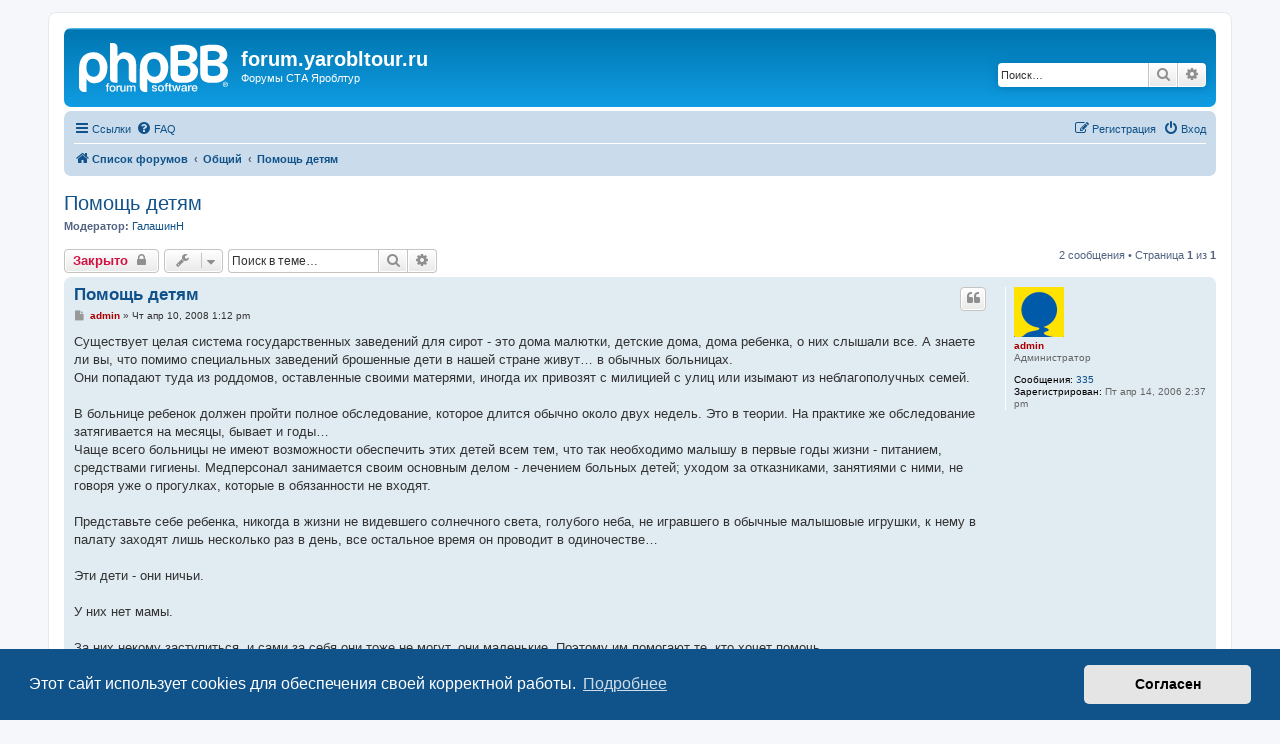

--- FILE ---
content_type: text/html; charset=UTF-8
request_url: https://forum.yarobltour.ru/viewtopic.php?t=2068
body_size: 7675
content:
<!DOCTYPE html>
<html dir="ltr" lang="ru">
<head>
<meta charset="utf-8" />
<meta http-equiv="X-UA-Compatible" content="IE=edge">
<meta name="viewport" content="width=device-width, initial-scale=1" />

<title>Помощь детям - forum.yarobltour.ru</title>

	<link rel="alternate" type="application/atom+xml" title="Канал - forum.yarobltour.ru" href="/app.php/feed?sid=4dab256f04db177329c79b1752771ba3">			<link rel="alternate" type="application/atom+xml" title="Канал - Новые темы" href="/app.php/feed/topics?sid=4dab256f04db177329c79b1752771ba3">		<link rel="alternate" type="application/atom+xml" title="Канал - Форум - Помощь детям" href="/app.php/feed/forum/19?sid=4dab256f04db177329c79b1752771ba3">	<link rel="alternate" type="application/atom+xml" title="Канал - Тема - Помощь детям" href="/app.php/feed/topic/2068?sid=4dab256f04db177329c79b1752771ba3">	
	<link rel="canonical" href="https://forum.yarobltour.ru/viewtopic.php?t=2068">

<!--
	phpBB style name: prosilver
	Based on style:   prosilver (this is the default phpBB3 style)
	Original author:  Tom Beddard ( http://www.subBlue.com/ )
	Modified by:
-->

<link href="./assets/css/font-awesome.min.css?assets_version=10" rel="stylesheet">
<link href="./styles/prosilver/theme/stylesheet.css?assets_version=10" rel="stylesheet">
<link href="./styles/prosilver/theme/ru/stylesheet.css?assets_version=10" rel="stylesheet">



	<link href="./assets/cookieconsent/cookieconsent.min.css?assets_version=10" rel="stylesheet">

<!--[if lte IE 9]>
	<link href="./styles/prosilver/theme/tweaks.css?assets_version=10" rel="stylesheet">
<![endif]-->





</head>
<body id="phpbb" class="nojs notouch section-viewtopic ltr ">


<div id="wrap" class="wrap">
	<a id="top" class="top-anchor" accesskey="t"></a>
	<div id="page-header">
		<div class="headerbar" role="banner">
					<div class="inner">

			<div id="site-description" class="site-description">
		<a id="logo" class="logo" href="./index.php?sid=4dab256f04db177329c79b1752771ba3" title="Список форумов">
					<span class="site_logo"></span>
				</a>
				<h1>forum.yarobltour.ru</h1>
				<p>Форумы СТА Яроблтур</p>
				<p class="skiplink"><a href="#start_here">Пропустить</a></p>
			</div>

									<div id="search-box" class="search-box search-header" role="search">
				<form action="./search.php?sid=4dab256f04db177329c79b1752771ba3" method="get" id="search">
				<fieldset>
					<input name="keywords" id="keywords" type="search" maxlength="128" title="Ключевые слова" class="inputbox search tiny" size="20" value="" placeholder="Поиск…" />
					<button class="button button-search" type="submit" title="Поиск">
						<i class="icon fa-search fa-fw" aria-hidden="true"></i><span class="sr-only">Поиск</span>
					</button>
					<a href="./search.php?sid=4dab256f04db177329c79b1752771ba3" class="button button-search-end" title="Расширенный поиск">
						<i class="icon fa-cog fa-fw" aria-hidden="true"></i><span class="sr-only">Расширенный поиск</span>
					</a>
					<input type="hidden" name="sid" value="4dab256f04db177329c79b1752771ba3" />

				</fieldset>
				</form>
			</div>
						
			</div>
					</div>
				<div class="navbar" role="navigation">
	<div class="inner">

	<ul id="nav-main" class="nav-main linklist" role="menubar">

		<li id="quick-links" class="quick-links dropdown-container responsive-menu" data-skip-responsive="true">
			<a href="#" class="dropdown-trigger">
				<i class="icon fa-bars fa-fw" aria-hidden="true"></i><span>Ссылки</span>
			</a>
			<div class="dropdown">
				<div class="pointer"><div class="pointer-inner"></div></div>
				<ul class="dropdown-contents" role="menu">
					
											<li class="separator"></li>
																									<li>
								<a href="./search.php?search_id=unanswered&amp;sid=4dab256f04db177329c79b1752771ba3" role="menuitem">
									<i class="icon fa-file-o fa-fw icon-gray" aria-hidden="true"></i><span>Темы без ответов</span>
								</a>
							</li>
							<li>
								<a href="./search.php?search_id=active_topics&amp;sid=4dab256f04db177329c79b1752771ba3" role="menuitem">
									<i class="icon fa-file-o fa-fw icon-blue" aria-hidden="true"></i><span>Активные темы</span>
								</a>
							</li>
							<li class="separator"></li>
							<li>
								<a href="./search.php?sid=4dab256f04db177329c79b1752771ba3" role="menuitem">
									<i class="icon fa-search fa-fw" aria-hidden="true"></i><span>Поиск</span>
								</a>
							</li>
					
										<li class="separator"></li>

									</ul>
			</div>
		</li>

				<li data-skip-responsive="true">
			<a href="/app.php/help/faq?sid=4dab256f04db177329c79b1752771ba3" rel="help" title="Часто задаваемые вопросы" role="menuitem">
				<i class="icon fa-question-circle fa-fw" aria-hidden="true"></i><span>FAQ</span>
			</a>
		</li>
						
			<li class="rightside"  data-skip-responsive="true">
			<a href="./ucp.php?mode=login&amp;redirect=viewtopic.php%3Ft%3D2068&amp;sid=4dab256f04db177329c79b1752771ba3" title="Вход" accesskey="x" role="menuitem">
				<i class="icon fa-power-off fa-fw" aria-hidden="true"></i><span>Вход</span>
			</a>
		</li>
					<li class="rightside" data-skip-responsive="true">
				<a href="./ucp.php?mode=register&amp;sid=4dab256f04db177329c79b1752771ba3" role="menuitem">
					<i class="icon fa-pencil-square-o  fa-fw" aria-hidden="true"></i><span>Регистрация</span>
				</a>
			</li>
						</ul>

	<ul id="nav-breadcrumbs" class="nav-breadcrumbs linklist navlinks" role="menubar">
				
		
		<li class="breadcrumbs" itemscope itemtype="https://schema.org/BreadcrumbList">

			
							<span class="crumb" itemtype="https://schema.org/ListItem" itemprop="itemListElement" itemscope><a itemprop="item" href="./index.php?sid=4dab256f04db177329c79b1752771ba3" accesskey="h" data-navbar-reference="index"><i class="icon fa-home fa-fw"></i><span itemprop="name">Список форумов</span></a><meta itemprop="position" content="1" /></span>

											
								<span class="crumb" itemtype="https://schema.org/ListItem" itemprop="itemListElement" itemscope data-forum-id="40"><a itemprop="item" href="./viewforum.php?f=40&amp;sid=4dab256f04db177329c79b1752771ba3"><span itemprop="name">Общий</span></a><meta itemprop="position" content="2" /></span>
															
								<span class="crumb" itemtype="https://schema.org/ListItem" itemprop="itemListElement" itemscope data-forum-id="19"><a itemprop="item" href="./viewforum.php?f=19&amp;sid=4dab256f04db177329c79b1752771ba3"><span itemprop="name">Помощь детям</span></a><meta itemprop="position" content="3" /></span>
							
					</li>

		
					<li class="rightside responsive-search">
				<a href="./search.php?sid=4dab256f04db177329c79b1752771ba3" title="Параметры расширенного поиска" role="menuitem">
					<i class="icon fa-search fa-fw" aria-hidden="true"></i><span class="sr-only">Поиск</span>
				</a>
			</li>
			</ul>

	</div>
</div>
	</div>

	
	<a id="start_here" class="anchor"></a>
	<div id="page-body" class="page-body" role="main">
		
		
<h2 class="topic-title"><a href="./viewtopic.php?f=19&amp;t=2068&amp;sid=4dab256f04db177329c79b1752771ba3">Помощь детям</a></h2>
<!-- NOTE: remove the style="display: none" when you want to have the forum description on the topic body -->

<p>
	<strong>Модератор:</strong> <a href="./memberlist.php?mode=viewprofile&amp;u=10302&amp;sid=4dab256f04db177329c79b1752771ba3" class="username">ГалашинН</a>
</p>


<div class="action-bar bar-top">
	
			<a href="./posting.php?mode=reply&amp;f=19&amp;t=2068&amp;sid=4dab256f04db177329c79b1752771ba3" class="button" title="Эта тема закрыта, вы не можете редактировать и оставлять сообщения в ней.">
							<span>Закрыто</span> <i class="icon fa-lock fa-fw" aria-hidden="true"></i>
					</a>
	
			<div class="dropdown-container dropdown-button-control topic-tools">
		<span title="Управление темой" class="button button-secondary dropdown-trigger dropdown-select">
			<i class="icon fa-wrench fa-fw" aria-hidden="true"></i>
			<span class="caret"><i class="icon fa-sort-down fa-fw" aria-hidden="true"></i></span>
		</span>
		<div class="dropdown">
			<div class="pointer"><div class="pointer-inner"></div></div>
			<ul class="dropdown-contents">
																												<li>
					<a href="./viewtopic.php?f=19&amp;t=2068&amp;sid=4dab256f04db177329c79b1752771ba3&amp;view=print" title="Версия для печати" accesskey="p">
						<i class="icon fa-print fa-fw" aria-hidden="true"></i><span>Версия для печати</span>
					</a>
				</li>
											</ul>
		</div>
	</div>
	
			<div class="search-box" role="search">
			<form method="get" id="topic-search" action="./search.php?sid=4dab256f04db177329c79b1752771ba3">
			<fieldset>
				<input class="inputbox search tiny"  type="search" name="keywords" id="search_keywords" size="20" placeholder="Поиск в теме…" />
				<button class="button button-search" type="submit" title="Поиск">
					<i class="icon fa-search fa-fw" aria-hidden="true"></i><span class="sr-only">Поиск</span>
				</button>
				<a href="./search.php?sid=4dab256f04db177329c79b1752771ba3" class="button button-search-end" title="Расширенный поиск">
					<i class="icon fa-cog fa-fw" aria-hidden="true"></i><span class="sr-only">Расширенный поиск</span>
				</a>
				<input type="hidden" name="t" value="2068" />
<input type="hidden" name="sf" value="msgonly" />
<input type="hidden" name="sid" value="4dab256f04db177329c79b1752771ba3" />

			</fieldset>
			</form>
		</div>
	
			<div class="pagination">
			2 сообщения
							&bull; Страница <strong>1</strong> из <strong>1</strong>
					</div>
		</div>




			<div id="p3588" class="post has-profile bg2">
		<div class="inner">

		<dl class="postprofile" id="profile3588">
			<dt class="has-profile-rank has-avatar">
				<div class="avatar-container">
																<a href="./memberlist.php?mode=viewprofile&amp;u=2&amp;sid=4dab256f04db177329c79b1752771ba3" class="avatar"><img class="avatar" src="./download/file.php?avatar=2.gif" width="50" height="50" alt="Аватара пользователя" /></a>														</div>
								<a href="./memberlist.php?mode=viewprofile&amp;u=2&amp;sid=4dab256f04db177329c79b1752771ba3" style="color: #AA0000;" class="username-coloured">admin</a>							</dt>

						<dd class="profile-rank">Администратор</dd>			
		<dd class="profile-posts"><strong>Сообщения:</strong> <a href="./search.php?author_id=2&amp;sr=posts&amp;sid=4dab256f04db177329c79b1752771ba3">335</a></dd>		<dd class="profile-joined"><strong>Зарегистрирован:</strong> Пт апр 14, 2006 2:37 pm</dd>		
		
						
						
		</dl>

		<div class="postbody">
						<div id="post_content3588">

					<h3 class="first">
						<a href="./viewtopic.php?p=3588&amp;sid=4dab256f04db177329c79b1752771ba3#p3588">Помощь детям</a>
		</h3>

													<ul class="post-buttons">
																																									<li>
							<a href="./posting.php?mode=quote&amp;f=19&amp;p=3588&amp;sid=4dab256f04db177329c79b1752771ba3" title="Ответить с цитатой" class="button button-icon-only">
								<i class="icon fa-quote-left fa-fw" aria-hidden="true"></i><span class="sr-only">Цитата</span>
							</a>
						</li>
														</ul>
							
						<p class="author">
									<a class="unread" href="./viewtopic.php?p=3588&amp;sid=4dab256f04db177329c79b1752771ba3#p3588" title="Сообщение">
						<i class="icon fa-file fa-fw icon-lightgray icon-md" aria-hidden="true"></i><span class="sr-only">Сообщение</span>
					</a>
								<span class="responsive-hide"> <strong><a href="./memberlist.php?mode=viewprofile&amp;u=2&amp;sid=4dab256f04db177329c79b1752771ba3" style="color: #AA0000;" class="username-coloured">admin</a></strong> &raquo; </span><time datetime="2008-04-10T09:12:28+00:00">Чт апр 10, 2008 1:12 pm</time>
			</p>
			
			
			
			<div class="content">Существует целая система государственных заведений для  сирот - это дома малютки, детские дома, дома ребенка, о них слышали все. А знаете ли вы, что помимо специальных заведений брошенные дети в нашей стране живут… в обычных больницах. <br>
Они попадают туда из роддомов, оставленные своими матерями, иногда их привозят с милицией с улиц или изымают из неблагополучных семей. <br>
<br>
В больнице ребенок должен пройти полное обследование, которое длится обычно около двух недель. Это в теории. На практике же обследование затягивается на месяцы, бывает и годы… <br>
Чаще всего больницы не имеют возможности обеспечить этих детей всем тем, что так необходимо малышу в первые годы жизни - питанием, средствами гигиены. Медперсонал занимается своим основным делом - лечением больных детей; уходом  за отказниками, занятиями с ними, не говоря уже о прогулках, которые в  обязанности не входят. <br>
<br>
Представьте себе ребенка, никогда в жизни не видевшего солнечного света, голубого неба, не игравшего в обычные малышовые игрушки, к нему в палату заходят лишь несколько раз в день, все остальное время он проводит в одиночестве… <br>
<br>
Эти дети - они ничьи. <br>
<br>
У них нет мамы. <br>
<br>
За них некому заступиться, и сами за себя они тоже не могут, они маленькие. Поэтому им помогают те, кто хочет помочь. <br>
В Ярославле около года действует инициативная группа, помогающая детям-сиротам в больницах. Для того чтобы стать волонтером или оказать разовую помощь, совсем не обязательно быть обеспеченным человеком, обладать большим количеством свободного времени.  <br>
Если у нас есть желание помочь, предлагаю обсудить несколько вариантов помощи, актуальные на сегодняшний день.  <br>
приобретение предметов первой необходимости; <br>
помощь в сборе средств для больниц (детские вещи, подгузники, средства ухода и гигиены, игрушки, мебель, лекарства, детское питание); <br>
шефство над одной из больниц, обеспечение ее необходимыми принадлежностями для малышей и хозяйственными средствами; <br>
уход и общение (посещения, прогулки, занятия с детьми); <br>
ремонт помещений (палаты отказных детей, игровые комнаты); <br>
перевозки по городу и области и доставка посылок больницам; <br>
предоставление или поиск помещения для сбора помощи, складирование вещей и их сортировка; <br>
поиск шефов и спонсоров для закупки дорогостоящей техники, мебели; <br>
работа с торговыми организациями по вопросу оптовых закупок и скидок; <br>
размещение заказов на изготовление полиграфической продукции (листовки, плакаты с информацией о проводимых акциях); <br>
распространение информации о  помощи детям; <br>
размещение на  сайте ссылки на проводимые акции.<br>
<br>
Более подробную информацию можно посмотреть на сайте <a href="http://www.sirotki.ru" class="postlink">www.sirotki.ru</a> <br>
<br>
Давайте поможем детям вместе!<br>
<br>
Жду ваших предложений, буду очень рада если вы откликнитесь. Ведь  если каждый из нас принесет игрушку, книжку или просто цветные карандаши, то это уже будет праздник для детей.  Заранее спасибо! <br>
<br>
<strong class="text-strong">Смирнова Елена (4852) 58 06 03, 8 903 692 62 24, офис «Яроблтур» в ТЦ «Фрунзенский», Московский пр-т, 97. Если у вас нет возможности привезти вещи для детей в офис, мы сможем подъехать сами.</strong></div>

			
			
									
									
						</div>

		</div>

				<div class="back2top">
						<a href="#top" class="top" title="Вернуться к началу">
				<i class="icon fa-chevron-circle-up fa-fw icon-gray" aria-hidden="true"></i>
				<span class="sr-only">Вернуться к началу</span>
			</a>
					</div>
		
		</div>
	</div>

				<div id="p3591" class="post has-profile bg1">
		<div class="inner">

		<dl class="postprofile" id="profile3591">
			<dt class="no-profile-rank no-avatar">
				<div class="avatar-container">
																			</div>
								<a href="./memberlist.php?mode=viewprofile&amp;u=67&amp;sid=4dab256f04db177329c79b1752771ba3" class="username">Катя 4</a>							</dt>

									
		<dd class="profile-posts"><strong>Сообщения:</strong> <a href="./search.php?author_id=67&amp;sr=posts&amp;sid=4dab256f04db177329c79b1752771ba3">130</a></dd>		<dd class="profile-joined"><strong>Зарегистрирован:</strong> Пт июн 23, 2006 9:58 am</dd>		
		
						
						
		</dl>

		<div class="postbody">
						<div id="post_content3591">

					<h3 >
						<a href="./viewtopic.php?p=3591&amp;sid=4dab256f04db177329c79b1752771ba3#p3591"></a>
		</h3>

													<ul class="post-buttons">
																																									<li>
							<a href="./posting.php?mode=quote&amp;f=19&amp;p=3591&amp;sid=4dab256f04db177329c79b1752771ba3" title="Ответить с цитатой" class="button button-icon-only">
								<i class="icon fa-quote-left fa-fw" aria-hidden="true"></i><span class="sr-only">Цитата</span>
							</a>
						</li>
														</ul>
							
						<p class="author">
									<a class="unread" href="./viewtopic.php?p=3591&amp;sid=4dab256f04db177329c79b1752771ba3#p3591" title="Сообщение">
						<i class="icon fa-file fa-fw icon-lightgray icon-md" aria-hidden="true"></i><span class="sr-only">Сообщение</span>
					</a>
								<span class="responsive-hide"> <strong><a href="./memberlist.php?mode=viewprofile&amp;u=67&amp;sid=4dab256f04db177329c79b1752771ba3" class="username">Катя 4</a></strong> &raquo; </span><time datetime="2008-04-10T12:55:43+00:00">Чт апр 10, 2008 4:55 pm</time>
			</p>
			
			
			
			<div class="content">Какая прелесть!!!!!!Полностью поддерживаю, а можно еще и деньги собирать <img class="smilies" src="./images/smilies/icon_lol.gif" width="15" height="15" alt=":lol:" title="Laughing"> У нас большая сеть и очень много сотрудников, для нас это копейки, а если собрать со всех, то получится очень даже неплохо!!!</div>

			
			
									
									
						</div>

		</div>

				<div class="back2top">
						<a href="#top" class="top" title="Вернуться к началу">
				<i class="icon fa-chevron-circle-up fa-fw icon-gray" aria-hidden="true"></i>
				<span class="sr-only">Вернуться к началу</span>
			</a>
					</div>
		
		</div>
	</div>

	

	<div class="action-bar bar-bottom">
	
			<a href="./posting.php?mode=reply&amp;f=19&amp;t=2068&amp;sid=4dab256f04db177329c79b1752771ba3" class="button" title="Эта тема закрыта, вы не можете редактировать и оставлять сообщения в ней.">
							<span>Закрыто</span> <i class="icon fa-lock fa-fw" aria-hidden="true"></i>
					</a>
		
		<div class="dropdown-container dropdown-button-control topic-tools">
		<span title="Управление темой" class="button button-secondary dropdown-trigger dropdown-select">
			<i class="icon fa-wrench fa-fw" aria-hidden="true"></i>
			<span class="caret"><i class="icon fa-sort-down fa-fw" aria-hidden="true"></i></span>
		</span>
		<div class="dropdown">
			<div class="pointer"><div class="pointer-inner"></div></div>
			<ul class="dropdown-contents">
																												<li>
					<a href="./viewtopic.php?f=19&amp;t=2068&amp;sid=4dab256f04db177329c79b1752771ba3&amp;view=print" title="Версия для печати" accesskey="p">
						<i class="icon fa-print fa-fw" aria-hidden="true"></i><span>Версия для печати</span>
					</a>
				</li>
											</ul>
		</div>
	</div>

			<form method="post" action="./viewtopic.php?f=19&amp;t=2068&amp;sid=4dab256f04db177329c79b1752771ba3">
		<div class="dropdown-container dropdown-container-left dropdown-button-control sort-tools">
	<span title="Настройки отображения и сортировки" class="button button-secondary dropdown-trigger dropdown-select">
		<i class="icon fa-sort-amount-asc fa-fw" aria-hidden="true"></i>
		<span class="caret"><i class="icon fa-sort-down fa-fw" aria-hidden="true"></i></span>
	</span>
	<div class="dropdown hidden">
		<div class="pointer"><div class="pointer-inner"></div></div>
		<div class="dropdown-contents">
			<fieldset class="display-options">
							<label>Показать: <select name="st" id="st"><option value="0" selected="selected">Все сообщения</option><option value="1">1 день</option><option value="7">7 дней</option><option value="14">2 недели</option><option value="30">1 месяц</option><option value="90">3 месяца</option><option value="180">6 месяцев</option><option value="365">1 год</option></select></label>
								<label>Поле сортировки: <select name="sk" id="sk"><option value="a">Автор</option><option value="t" selected="selected">Время размещения</option><option value="s">Заголовок</option></select></label>
				<label>Порядок: <select name="sd" id="sd"><option value="a" selected="selected">по возрастанию</option><option value="d">по убыванию</option></select></label>
								<hr class="dashed" />
				<input type="submit" class="button2" name="sort" value="Перейти" />
						</fieldset>
		</div>
	</div>
</div>
		</form>
	
	
	
			<div class="pagination">
			2 сообщения
							&bull; Страница <strong>1</strong> из <strong>1</strong>
					</div>
	</div>


<div class="action-bar actions-jump">
		<p class="jumpbox-return">
		<a href="./viewforum.php?f=19&amp;sid=4dab256f04db177329c79b1752771ba3" class="left-box arrow-left" accesskey="r">
			<i class="icon fa-angle-left fa-fw icon-black" aria-hidden="true"></i><span>Вернуться в «Помощь детям»</span>
		</a>
	</p>
	
		<div class="jumpbox dropdown-container dropdown-container-right dropdown-up dropdown-left dropdown-button-control" id="jumpbox">
			<span title="Перейти" class="button button-secondary dropdown-trigger dropdown-select">
				<span>Перейти</span>
				<span class="caret"><i class="icon fa-sort-down fa-fw" aria-hidden="true"></i></span>
			</span>
		<div class="dropdown">
			<div class="pointer"><div class="pointer-inner"></div></div>
			<ul class="dropdown-contents">
																				<li><a href="./viewforum.php?f=40&amp;sid=4dab256f04db177329c79b1752771ba3" class="jumpbox-cat-link"> <span> Общий</span></a></li>
																<li><a href="./viewforum.php?f=21&amp;sid=4dab256f04db177329c79b1752771ba3" class="jumpbox-sub-link"><span class="spacer"></span> <span>&#8627; &nbsp; Аукцион</span></a></li>
																<li><a href="./viewforum.php?f=19&amp;sid=4dab256f04db177329c79b1752771ba3" class="jumpbox-sub-link"><span class="spacer"></span> <span>&#8627; &nbsp; Помощь детям</span></a></li>
											</ul>
		</div>
	</div>

	</div>



			</div>


<div id="page-footer" class="page-footer" role="contentinfo">
	<div class="navbar" role="navigation">
	<div class="inner">

	<ul id="nav-footer" class="nav-footer linklist" role="menubar">
		<li class="breadcrumbs">
									<span class="crumb"><a href="./index.php?sid=4dab256f04db177329c79b1752771ba3" data-navbar-reference="index"><i class="icon fa-home fa-fw" aria-hidden="true"></i><span>Список форумов</span></a></span>					</li>
		
				<li class="rightside">Часовой пояс: <span title="Европа/Москва">UTC+03:00</span></li>
							<li class="rightside">
				<a href="./ucp.php?mode=delete_cookies&amp;sid=4dab256f04db177329c79b1752771ba3" data-ajax="true" data-refresh="true" role="menuitem">
					<i class="icon fa-trash fa-fw" aria-hidden="true"></i><span>Удалить cookies</span>
				</a>
			</li>
														</ul>

	</div>
</div>

	<div class="copyright">
				<p class="footer-row">
			<span class="footer-copyright">Создано на основе <a href="https://www.phpbb.com/">phpBB</a>&reg; Forum Software &copy; phpBB Limited</span>
		</p>
				<p class="footer-row">
			<span class="footer-copyright"><a href="https://www.phpbbguru.net">Русская поддержка phpBB</a></span>
		</p>
						<p class="footer-row" role="menu">
			<a class="footer-link" href="./ucp.php?mode=privacy&amp;sid=4dab256f04db177329c79b1752771ba3" title="Конфиденциальность" role="menuitem">
				<span class="footer-link-text">Конфиденциальность</span>
			</a>
			|
			<a class="footer-link" href="./ucp.php?mode=terms&amp;sid=4dab256f04db177329c79b1752771ba3" title="Правила" role="menuitem">
				<span class="footer-link-text">Правила</span>
			</a>
		</p>
					</div>

	<div id="darkenwrapper" class="darkenwrapper" data-ajax-error-title="Ошибка AJAX" data-ajax-error-text="При обработке запроса произошла ошибка." data-ajax-error-text-abort="Запрос прерван пользователем." data-ajax-error-text-timeout="Время запроса истекло; повторите попытку." data-ajax-error-text-parsererror="При выполнении запроса возникла непредвиденная ошибка, и сервер вернул неверный ответ.">
		<div id="darken" class="darken">&nbsp;</div>
	</div>

	<div id="phpbb_alert" class="phpbb_alert" data-l-err="Ошибка" data-l-timeout-processing-req="Время выполнения запроса истекло.">
		<a href="#" class="alert_close">
			<i class="icon fa-times-circle fa-fw" aria-hidden="true"></i>
		</a>
		<h3 class="alert_title">&nbsp;</h3><p class="alert_text"></p>
	</div>
	<div id="phpbb_confirm" class="phpbb_alert">
		<a href="#" class="alert_close">
			<i class="icon fa-times-circle fa-fw" aria-hidden="true"></i>
		</a>
		<div class="alert_text"></div>
	</div>
</div>

</div>

<div>
	<a id="bottom" class="anchor" accesskey="z"></a>
	<img src="/app.php/cron/cron.task.core.tidy_search?sid=4dab256f04db177329c79b1752771ba3" width="1" height="1" alt="cron" /></div>

<script src="./assets/javascript/jquery-3.5.1.min.js?assets_version=10"></script>
<script src="./assets/javascript/core.js?assets_version=10"></script>

	<script src="./assets/cookieconsent/cookieconsent.min.js?assets_version=10"></script>
	<script>
		if (typeof window.cookieconsent === "object") {
			window.addEventListener("load", function(){
				window.cookieconsent.initialise({
					"palette": {
						"popup": {
							"background": "#0F538A"
						},
						"button": {
							"background": "#E5E5E5"
						}
					},
					"theme": "classic",
					"content": {
						"message": "\u042D\u0442\u043E\u0442\u0020\u0441\u0430\u0439\u0442\u0020\u0438\u0441\u043F\u043E\u043B\u044C\u0437\u0443\u0435\u0442\u0020cookies\u0020\u0434\u043B\u044F\u0020\u043E\u0431\u0435\u0441\u043F\u0435\u0447\u0435\u043D\u0438\u044F\u0020\u0441\u0432\u043E\u0435\u0439\u0020\u043A\u043E\u0440\u0440\u0435\u043A\u0442\u043D\u043E\u0439\u0020\u0440\u0430\u0431\u043E\u0442\u044B.",
						"dismiss": "\u0421\u043E\u0433\u043B\u0430\u0441\u0435\u043D",
						"link": "\u041F\u043E\u0434\u0440\u043E\u0431\u043D\u0435\u0435",
						"href": "./ucp.php?mode=privacy&amp;sid=4dab256f04db177329c79b1752771ba3"
					}
				});
			});
		}
	</script>


<script src="./styles/prosilver/template/forum_fn.js?assets_version=10"></script>
<script src="./styles/prosilver/template/ajax.js?assets_version=10"></script>



</body>
</html>
